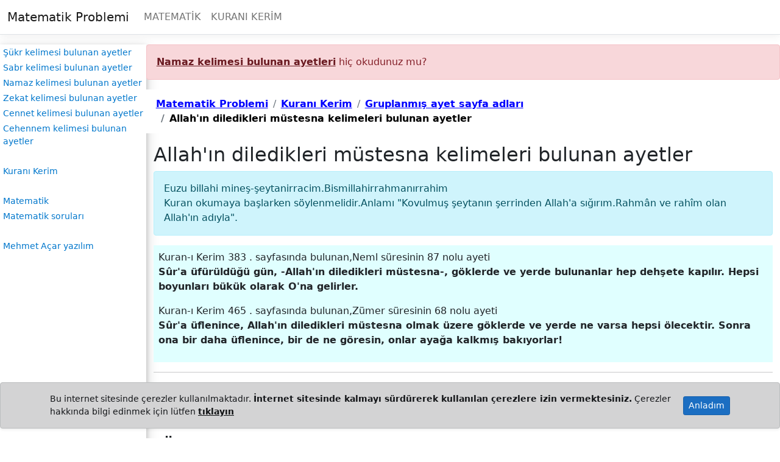

--- FILE ---
content_type: text/html; charset=utf-8
request_url: https://www.matematikproblemi.com/KuraniKerim/GruplanmisAyet/Allahin-diledikleri-mustesna-kelimeleri-bulunan-ayetler
body_size: 5147
content:
<!DOCTYPE html>
<html lang="en">
<head>
    <meta charset="utf-8" />
    <meta name="viewport" content="width=device-width, initial-scale=1.0" />
    <meta name="description" content="Allah'ın diledikleri müstesna kelimeleri bulunan ayetler" />
    <title>Allah&#x27;&#x131;n diledikleri m&#xFC;stesna kelimeleri bulunan ayetler</title>
   
    <link rel="stylesheet" href="/lib/bootstrap/dist/css/bootstrap.min.css" />
    <link rel="stylesheet" href="/css/site.css?v=QJhGibiODdzW6orcQFq7rbd3qLVuJjtU2k8lB6bw5jQ" />
    <link rel="stylesheet" href="/MatematikCore.styles.css?v=C8E-n1rkkFlGK2X54NjgmPGMaZzDea-t4UuJUWLWSaM" />
</head>
<body>
    <header b-5k70icon9h>
        <nav b-5k70icon9h class="navbar navbar-expand-sm navbar-toggleable-sm navbar-light bg-white border-bottom box-shadow mb-3">
            <div b-5k70icon9h class="container-fluid">
                <a b-5k70icon9h class="navbar-brand" href="/"><i b-5k70icon9h class="bi bi-house"></i>Matematik Problemi</a>
                <button b-5k70icon9h class="navbar-toggler" type="button" data-bs-toggle="collapse" data-bs-target="#navbarSupportedContent" aria-controls="navbarSupportedContent" aria-expanded="false" aria-label="Toggle navigation">
                    <span b-5k70icon9h class="navbar-toggler-icon"></span>
                </button>
                <div b-5k70icon9h class="collapse navbar-collapse" id="navbarSupportedContent">
                    <ul b-5k70icon9h class="navbar-nav me-auto mb-2 mb-lg-0">
                        <li b-5k70icon9h class="nav-item">
                            <a b-5k70icon9h href="/Matematik/AnaSayfa" class="nav-link">MATEMATİK</a>
                        </li>
                        <li b-5k70icon9h class="nav-item">
                            <a b-5k70icon9h href="/KuraniKerim/AnaSayfa" class="nav-link">KURANI KERİM</a>
                        </li>
                    </ul>
                </div>
            </div>
        </nav>
    </header>
    <div b-5k70icon9h class="d-flex">
        <div b-5k70icon9h class="ablock">
            <a b-5k70icon9h href="/KuraniKerim/GruplanmisAyet/sukr-kelimesi-bulunan-ayetler">Şükr kelimesi bulunan ayetler</a>
            <a b-5k70icon9h href="/KuraniKerim/GruplanmisAyet/sabr-kelimesi-bulunan-ayetler">Sabr kelimesi bulunan ayetler</a>
            <a b-5k70icon9h href="/KuraniKerim/GruplanmisAyet/namaz-kelimesi-bulunan-ayetler">Namaz kelimesi bulunan ayetler</a>
            <a b-5k70icon9h href="/KuraniKerim/GruplanmisAyet/zekat-kelimesi-bulunan-ayetler">Zekat kelimesi bulunan ayetler</a>
            <a b-5k70icon9h href="/KuraniKerim/GruplanmisAyet/cennet-kelimesi-bulunan-ayetler">Cennet kelimesi bulunan ayetler</a>
            <a b-5k70icon9h href="/KuraniKerim/GruplanmisAyet/cehennem-kelimesi-bulunan-ayetler">Cehennem kelimesi bulunan ayetler</a>
            <br b-5k70icon9h />
            <a b-5k70icon9h href="/KuraniKerim/AnaSayfa">Kuranı Kerim</a>
            <br b-5k70icon9h />
            <a b-5k70icon9h href="/Matematik/AnaSayfa">Matematik</a>
            <a b-5k70icon9h href="/Matematik/Soru">Matematik soruları</a>
            <br b-5k70icon9h />
            <a b-5k70icon9h href="https://mehmetacaryazilim.com/">Mehmet Açar yazılım</a>
        </div>
        <main b-5k70icon9h class="flex-fill"><aside class="alert alert-danger"><a href="/namaz-kelimesi-bulunan-ayetler" class="alert-link"> Namaz kelimesi bulunan ayetleri</a> hiç okudunuz mu?</aside>    <nav aria-label="breadcrumb">
        <ol class="breadcrumb" style="background-color: white; padding: 0.75rem 1rem;margin-bottom: 1rem;">

                <li class="breadcrumb-item"><a href="/" style="color:blue;font-weight:bolder">Matematik Problemi</a></li>
                <li class="breadcrumb-item"><a href="/KuraniKerim/AnaSayfa" style="color:blue;font-weight:bolder">Kuran&#x131; Kerim</a></li>
                <li class="breadcrumb-item"><a href="/KuraniKerim/GruplanmisAyetSayfaAdlari" style="color:blue;font-weight:bolder">Gruplanm&#x131;&#x15F; ayet sayfa adlar&#x131;</a></li>
                    <li class="breadcrumb-item active" aria-current="page" style="color:black;font-weight:bolder">Allah&#x27;&#x131;n diledikleri m&#xFC;stesna kelimeleri bulunan ayetler</li>
    </nav>
    <script defer type="application/ld+json">
        {
        "@context": "http://schema.org",
        "@type": "BreadcrumbList",
        "itemListElement":[
{
                        "@type": "ListItem","position": 4,
                        "item":{
                            "@id":"http://www.matematikproblemi.com/KuraniKerim/GruplanmisAyet/Allahin-diledikleri-mustesna-kelimeleri-bulunan-ayetler","name": "Allah&#x27;&#x131;n diledikleri m&#xFC;stesna kelimeleri bulunan ayetler"}
                        }
,            {
                        "@type": "ListItem","position": 3,
                        "item":{
                            "@id":"http://www.matematikproblemi.com/KuraniKerim/GruplanmisAyetSayfaAdlari","name": "Gruplanm&#x131;&#x15F; ayet sayfa adlar&#x131;"}
                        }
,            {
                        "@type": "ListItem","position": 2,
                        "item":{
                            "@id":"http://www.matematikproblemi.com/KuraniKerim/AnaSayfa","name": "Kuran&#x131; Kerim"}
                        }
,            {
                        "@type": "ListItem","position": 1,
                        "item":{
                            "@id":"http://www.matematikproblemi.com/","name": "Matematik Problemi"}
                        }
            ]}
    </script>

<div class="container">
        <h2>Allah&#x27;&#x131;n diledikleri m&#xFC;stesna kelimeleri bulunan ayetler</h2>
<p class="alert alert-info" role="alert">Euzu billahi mineş-şeytanirracim.Bismillahirrahmanırrahim<br />Kuran okumaya başlarken söylenmelidir.Anlamı "Kovulmuş şeytanın şerrinden Allah'a sığırım.Rahmân ve rahîm olan Allah'ın adıyla".</p>        <div class="container p-2" style="background-color:lightcyan">
                <p>
                    Kuran-ı Kerim 383 <span>.</span> sayfasında bulunan,Neml süresinin 87 nolu ayeti<br />
                    <strong>S&#xFB;r&#x27;a &#xFC;f&#xFC;r&#xFC;ld&#xFC;&#x11F;&#xFC; g&#xFC;n, -Allah&#x27;&#x131;n diledikleri m&#xFC;stesna-, g&#xF6;klerde ve yerde bulunanlar hep deh&#x15F;ete kap&#x131;l&#x131;r. Hepsi boyunlar&#x131; b&#xFC;k&#xFC;k olarak O&#x27;na gelirler.</strong><br />
                </p>
                <p>
                    Kuran-ı Kerim 465 <span>.</span> sayfasında bulunan,Z&#xFC;mer süresinin 68 nolu ayeti<br />
                    <strong>S&#xFB;r&#x27;a &#xFC;flenince, Allah&#x27;&#x131;n diledikleri m&#xFC;stesna olmak &#xFC;zere g&#xF6;klerde ve yerde ne varsa hepsi &#xF6;lecektir. Sonra ona bir daha &#xFC;flenince, bir de ne g&#xF6;resin, onlar aya&#x11F;a kalkm&#x131;&#x15F; bak&#x131;yorlar!</strong><br />
                </p>
        </div>

<hr style="clear:both;" />
<ul class="pagination justify-content-center">
        <li class="page-item m-2">
            <a class="btn btn-secondary" href="/KuraniKerim/GruplanmisAyet/Allahi-&#xE2;ciz-birakacak-degilsiniz-kelimeleri-bulunan-ayetler"><i class="bi bi-arrow-left"></i>Allah&#x27;&#x131; &#xE2;ciz b&#x131;rakacak de&#x11F;ilsiniz kelimeleri bulunan ayetler</a>
        </li>
        <li class="page-item m-2">
            <a class="btn btn-secondary float-end" href="/KuraniKerim/GruplanmisAyet/Allahin-dilemesi-kelimeleri-bulunan-ayetler">Allah&#x27;&#x131;n dilemesi kelimeleri bulunan ayetler <i class="bi bi-arrow-right"></i></a>
        </li>
</ul>
<hr />
    <div class="container">
        <h2>Önerilen sayfalar</h2>
            <a href="/KuraniKerim/GruplanmisAyet/Allahin-dilemesi-kelimeleri-bulunan-ayetler" class="aCizgisiz3Margin p-1" style="display:inline-block">Allah&#x27;&#x131;n dilemesi kelimeleri bulunan ayetler</a>
            <a href="/KuraniKerim/GruplanmisAyet/Allahin-her-seye-gucu-yeter-kelimeleri-bulunan-ayetler" class="aCizgisiz3Margin p-1" style="display:inline-block">Allah&#x27;&#x131;n her &#x15F;eye g&#xFC;c&#xFC; yeter kelimeleri bulunan ayetler</a>
            <a href="/KuraniKerim/GruplanmisAyet/Allahin-hismina-kelimeleri-bulunan-ayetler" class="aCizgisiz3Margin p-1" style="display:inline-block">Allah&#x27;&#x131;n h&#x131;&#x15F;m&#x131;na kelimeleri bulunan ayetler</a>
    </div>
    <hr />
<div class="container">
    <form action="/KuraniKerim/Arama" class="row g-3">
        <div class="col-5">
            <input class="form-control" type="text" name="id" placeholder="Arama için en az 3 harf yazınız" />
        </div>
        <div class="col-auto">
            <input class="btn btn-secondary " type="submit" value="Kuranı Kerimde ara" />
        </div>
    </form>

    <ul>
        <li><a href="\files\KuraniKerim.pdf" class="aCizgisiz3Margin p-3">Kuranı Kerim ( PDF ) </a></li>
        <li><a href="\files\KuraniKerim.docx" class="aCizgisiz3Margin p-3">Kuranı Kerim ( Word ) </a></li>
    </ul>
    <p>Sitede bulunan ayet mealleri <a href="https://tdv.org/" class="aCizgisiz3Margin" target="_blank">TÜRKİYE DİYANET VAKFI</a> sitesinden alınmıştır.Bu meali hazırlayan heyette Prof.Dr. Hayrettin Karaman , Prof.Dr. Ali Özek , Prof.Dr. İbrahim Kafi Dönmez , Prof.Dr. Mustafa Çağrıcı , Prof.Dr. Sadrettin Gümüş , Doç.Dr. Ali Turgut bulunmaktadır.Allah hepsinden razı olsun.</p>
    <p><a href="https://www.diyanet.gov.tr" target="_blank" class="aCizgisiz3Margin">T.C. Diyanet İşleri Başkanlığı</a>'nın <a href="http://kuran.diyanet.gov.tr/" class="aCizgisiz3Margin" target="_blank">Kur'an-ı Kerim</a> sayfasını ziyaret etmenizi öneririm.</p>
    <p>Bir müslümanın ilk dini bilgi kaynağı Kuranı Kerim olmalıdır.<br />Kuranı Kerim'den sonra ise günümüzde önerebileceğim kaynak ise <a href="https://www.diyanet.gov.tr" target="_blank" class="aCizgisiz3Margin">T.C. Diyanet İşleri Başkanlığı</a>'nın internet sitesinden ücretsiz indirebileceğiniz iki cilt ve 1200'den fazla sayfadan oluşan <a href="https://www.diyanet.gov.tr/tr-TR/Kurumsal/Detay/5255" target="_blank" class="aCizgisiz3Margin">İlmihal</a>'dir.</p>
</div>
</div>

<script type="application/ld+json">
    {
  "@context": "https://schema.org",
  "@type": "CollectionPage",
  "name": "Allah'ın diledikleri müstesna kelimeleri bulunan ayetler",
  "description": "Allah'ın diledikleri müstesna kelimeleri bulunan ayetler",
  "mainEntity": {
    "@type": "ItemList",
    "numberOfItems": 2,
    "itemListElement": [
      {
        "@type": "ListItem",
        "position": 1,
        "item": {
          "@type": "CreativeWork",
          "name": "Neml Suresi, 87. ayet",
          "description": "Kuran-ı Kerim 383. sayfa",
          "text": "Sûr'a üfürüldüğü gün, -Allah'ın diledikleri müstesna-, göklerde ve yerde bulunanlar hep dehşete kapılır. Hepsi boyunları bükük olarak O'na gelirler."
        }
      },
      {
        "@type": "ListItem",
        "position": 2,
        "item": {
          "@type": "CreativeWork",
          "name": "Zümer Suresi, 68. ayet",
          "description": "Kuran-ı Kerim 465. sayfa",
          "text": "Sûr'a üflenince, Allah'ın diledikleri müstesna olmak üzere göklerde ve yerde ne varsa hepsi ölecektir. Sonra ona bir daha üflenince, bir de ne göresin, onlar ayağa kalkmış bakıyorlar!"
        }
      }
    ]
  }
}

</script>
</main>
    </div>
    <footer b-5k70icon9h class="py-3 my-4" style="text-align: center">
        <a b-5k70icon9h class="aCizgisiz3Margin" href="/Home/Muhtelif/yararlanilan-kaynaklar">YARARLANILAN KAYNAKLAR</a>
        <a b-5k70icon9h class="aCizgisiz3Margin" href="/Home/Iletisim">İLETİŞİM</a>
        <a b-5k70icon9h class="aCizgisiz3Margin" href="https://mehmetacaryazilim.com/">MEHMET AÇAR YAZILIM</a>
    </footer>

    <div b-5k70icon9h id="cookieBanner" class="cookie-policy position-fixed bottom-0 start-0 end-0 p-3 shadow-sm alert alert-dark" style="display:none;">
        <div b-5k70icon9h class="container d-flex justify-content-between align-items-center small">
            <span b-5k70icon9h>Bu internet sitesinde çerezler kullanılmaktadır. <strong b-5k70icon9h>İnternet sitesinde kalmayı sürdürerek kullanılan çerezlere izin vermektesiniz.</strong> Çerezler hakkında bilgi edinmek için lütfen <a b-5k70icon9h href="/Home/Muhtelif/cerez-politikasi" target="_blank" class="alert-link">tıklayın</a></span>
            <button b-5k70icon9h class="btn btn-primary btn-sm" onclick="acceptCookie()">Anladım</button>
        </div>
    </div>

    <script defer src="/lib/jquery/dist/jquery.min.js"></script>
    <script defer src="/js/site.js"></script>
    

    <script async src="https://www.googletagmanager.com/gtag/js?id=G-FSGFRZ71D0"></script>
    <script>
        window.dataLayer = window.dataLayer || [];
        function gtag() { dataLayer.push(arguments); }
        gtag('js', new Date());

        gtag('config', 'G-FSGFRZ71D0');
    </script>


</body>
</html>


--- FILE ---
content_type: text/css
request_url: https://www.matematikproblemi.com/css/site.css?v=QJhGibiODdzW6orcQFq7rbd3qLVuJjtU2k8lB6bw5jQ
body_size: 5412
content:
html {
    font-size: 14px;
}

@media (min-width: 768px) {
    html {
        font-size: 16px;
    }
}
@font-face {
    font-family: 'system-ui';
    font-style: normal;
    font-weight: 400;
    font-display: swap;
}

.alert-danger {
    min-height: 50px;
}

#cookieBanner {
    min-height: 60px;
}

html {
    position: relative;
    min-height: 100%;
}

body {
    margin-bottom: 60px;
}

.ablock {
    min-width: 220px;
    box-shadow: 0 4px 8px 0 rgba(0,0,0,0.2),0 6px 20px 0 rgba(0,0,0,0.19) !important;
    padding: 3px
}

    .ablock a {
        display: block;
        font-size: 14px;
        text-decoration: none;
        margin-left: 2px;
        margin-bottom: 4px;
    }

@media screen and (max-width:992px) {
    .ablock {
        display: none
    }
}

@media screen and (min-width:993px) {
    .ablock {
        display: block !important
    }
}

.aCizgisiz3Margin {
    text-decoration: none;
    margin: 3px;
    cursor: pointer
}

    .aCizgisiz3Margin:hover, .ablock a:hover {
        color: red
    }


.w3-hoverable tbody tr:hover, .w3-ul.w3-hoverable li:hover {
    background-color: #ccc
}

.w3-hoverable tbody tr, .w3-hoverable li {
    -webkit-transition: background-color .3s,color .15s,box-shadow .3s,opacity 0.3s,filter 0.3s;
    transition: background-color .3s,color .15s,box-shadow .3s,opacity 0.3s,filter 0.3s
}

.k�rm�z� {
    color: red;
}

.�izgisizA {
    text-decoration: none;
    color: #2185ff;
    cursor: pointer
}

.ozelA {
    text-decoration: none;
    color: #2185ff;
    display: inline-block;
    margin-bottom: 8px
}

    .�izgisizA:hover, .ozelA:hover {
        color: red
    }

.w3-sidenav a:hover {
    background-color: #87CEEB;
    color: #000
}

table, th, td {
    border: 1px solid #ddd;
    border-collapse: collapse;
}

.anaSayfakare {
    width: 120px;
    height: 120px;
    border: 1px solid;
    animation: anaSayfaSpin 10s infinite linear;
    background-color: limegreen;
    margin-left: 20%
}

.dikd�rtgen-3d {
    width: 120px;
    height: 70px;
    border: 1px solid;
    animation: anaSayfaSpin 10s infinite linear;
    background-color: limegreen;
}

@keyframes anaSayfaSpin {
    from {
        transform: rotateY(0);
    }

    to {
        transform: rotateY(360deg);
    }
}

.perspektif-800-mleft10 {
    -webkit-perspective: 800px;
    perspective: 800px;
    margin-left: 5%;
}

.line-black-5 {
    stroke: black;
    stroke-width: 5
}

.nodisplay-red {
    display: none;
    stroke: red;
    stroke-width: 5
}

#aci-90-donen {
    animation: zde-90-D�n 10s infinite linear;
    transform-origin: bottom left;
}

    #aci-90-donen:hover {
        animation-play-state: paused;
    }

@keyframes zde-90-D�n {
    from {
        transform: rotate(0);
    }

    to {
        transform: rotate(40deg);
    }
}

#aci-25-donen {
    animation: zde-25-D�n 10s infinite linear;
    transform-origin: bottom left;
}

    #aci-25-donen:hover {
        animation-play-state: paused;
    }

@keyframes zde-25-D�n {
    from {
        transform: rotate(0);
    }

    to {
        transform: rotate(25deg);
    }
}

#duzlem-3d {
    animation: d�zlem-�evrimi 5s infinite linear;
    transform-origin: center;
}

@keyframes d�zlem-�evrimi {
    from {
        transform: perspective(500px) rotateX(0);
    }

    to {
        transform: perspective(500px) rotateX(85deg);
    }
}

.circle-filRed {
    fill: red;
}

.path-nofil-strokeRed-5 {
    fill: none;
    stroke: red;
    stroke-width: 5
}

.line-red-5 {
    stroke: red;
    stroke-width: 4
}

.circle-animasyonlu {
    fill: none;
    stroke: black;
    stroke-width: 1;
    animation: anaSayfaSpin 5s infinite both;
    transform-origin: right
}

.svg-animasyonlu {
    animation: anaSayfaSpin 10s infinite both
}

#ayna-simetrisi {
    animation: aynaSimetriHareketi 5s infinite;
    transform-origin: 110px 70px;
}

@keyframes aynaSimetriHareketi {
    0% {
        transform: rotateY(0deg)
    }

    25% {
        transform: rotateY(-180deg)
    }

    100% {
        transform: rotateY(-180deg)
    }
}

#searchBox {
    border: 1px solid #606060;
    border-radius: 5px;
    font-size: 13px;
    margin: 6px;
    padding: 5px 25px 5px 4px;
    width: 70%;
    -webkit-transition: width 0.4s ease-in-out;
    transition: width 0.4s ease-in-out;
}

.unicode-5em {
    font-size: 4em;
    display: block;
    margin-left: 25%
}

.cevapFormu {
    border: 1px solid #ffb3b3;
    border-collapse: collapse;
    width: 100%;
    padding: 5px;
    color: #ff9999
}

.cevapFormuSpan� {
    border: 2px solid #ffb3b3;
    font-size: 1.2em;
    border-radius: 50%;
    padding: 5px;
    cursor: pointer;
}

.unicode-butonu {
    cursor: pointer;
    margin-bottom: 5px;
    font-size: 2em;
    padding: 5px;
    background-color: palegoldenrod
}

    .unicode-butonu:hover, .mbo:hover, .mbk:hover, .mbb:hover, .resim-butonu:hover {
        background-color: #f6e
    }

.resim-butonu {
    cursor: pointer;
    margin: 5px;
    max-width: 75px;
    padding: 5px;
    background-color: palegoldenrod
}

.mbo, .mbk, .mbb {
    cursor: pointer;
    padding: 10px;
    background-color: #fbf;
    word-wrap: break-word;
    margin: 3px
}

.mbb {
    display: block;
    width: 90% !important;
}

@media (max-width:600px) {
    .mbo {
        display: block;
        width: 90% !important;
    }

    .mbk {
        display: inline-block;
        width: 45% !important;
    }
}

@media (min-width:600px) {
    .mbo {
        display: inline-block;
        width: 45% !important;
    }

    .mbk {
        display: inline-block;
        width: 20% !important;
    }
}

.orangeBorder {
    background-color: orange
}

.soruNo {
    color: red;
    font-weight: 700;
    font-size: 14px;
}

cvk {
    margin: 5px !important;
    padding: 8px;
    float: left;
    width: 100%;
}

metni, cozum {
    display: block;
    margin: 5px
}

cvk input {
    width: 100%;
    max-width: 250px;
}

.unicode-1-7-em {
    font-size: 1.7em;
}

.kapama-butonu {
    cursor: pointer;
    padding: 8px;
    background-color: #e91e63;
    color: white;
    text-align: center !important;
    position: absolute;
    right: 0;
    top: 0
}

    .kapama-butonu:hover {
        box-shadow: 0 4px 8px 0 rgba(0,0,0,0.2),0 6px 20px 0 rgba(0,0,0,0.19) !important
    }

.yorum-butonu {
    font-size: 2em;
    cursor: pointer;
}

    .yorum-butonu:hover {
        opacity: 0.5
    }

#akrep {
    transform-origin: bottom;
}

#yelkovan {
    transform-origin: bottom;
}

#terazi, #terazi2 {
    transform-origin: center;
}

.svg-butonu {
    cursor: pointer;
    background-color: palegoldenrod
}

    .svg-butonu:hover {
        background-color: #f6e
    }

.sabit-soru-resmi {
    position: fixed;
    background-color: #f1f1f1;
    width: 100%;
    border: 1px solid;
    padding: 0.01em 16px;
    left: 0;
    bottom: 0;
    min-height: 175px;
    margin-left: 270px;
    z-index: 3
}

.hover-span� {
    padding: 6px;
    position: fixed;
}

#�arp�mTablosu td {
    cursor: pointer;
}

mark {
    font-weight: bolder;
    background-color: white
}

.sideNavButonu {
    padding: 5px 15px;
    cursor: pointer;
    margin: 0;
    color: #2196F3;
    font-size: 1.2em;
    font-weight: 600
}

    .sideNavButonu:hover {
        background-color: lightgray;
    }

.sideNavAnchor {
    color: #2196F3;
    text-decoration: none;
}

.�sten-5-a�a�� {
    margin-top: 5px
}

.svg-i�indeki-buton {
    cursor: pointer;
    fill: palegoldenrod
}

    .svg-i�indeki-buton:hover {
        fill: orange
    }

.renksiz-buton {
    cursor: pointer
}

    .renksiz-buton:hover {
        background-color: lightgray;
    }

.cevapFormuSpan�2 {
    border-radius: 50%;
}

.cevapFormu2 {
    border: 1px solid #ffb3b3;
    width: 100%;
    padding: 10px;
    color: #ff9999;
    margin-top: 5px;
}

.soru-resmi {
    width: 100%;
    cursor: pointer;
}

.se�enek:hover {
    background-color: black;
    color: white
}

.cevaplama-divi {
    padding: 12px;
    background-color: #fdc;
    margin-top: 10px
}

.se�enek {
    cursor: pointer;
    padding: 7px;
    border: 2px solid #ffb3b3;
    margin: 3px
}

.td-paddinli-table {
    text-align: center
}

    .td-paddinli-table td, th {
        padding: 4px
    }

.scroll {
    border: 2px solid #000;
    overflow: auto;
    box-shadow: 0 0 10px #000;
}

.��z�m2-svg {
    width: 23px;
    height: 57px;
    position: absolute;
    left: 0px;
    border: 1px solid
}

.��z�m2-soru-img-divi-js {
    overflow: auto;
    height: 300px;
    text-align: center;
}

.se�ilmeyecek-js {
    user-select: none
}

.��z�m2-imgli-soru-divi {
    position: relative;
    height: 360px;
    margin: 16px;
    border: 1px solid #ccc;
    text-align: center
}

.��z�m2-pli-soru-divi {
    height: 360px;
    overflow: auto;
    margin: 16px;
    border: 1px solid #ccc
}

.��z�m2-soru-metni-p {
    font-weight: 700;
    margin: 30px 10px;
}

.mesaj-g�nderdi�in {
    background-color: #fcf;
    padding: 10px;
    margin-right: 10px
}

.mesaj-gelen {
    background-color: #df7;
    padding: 10px;
    margin-right: 10px;
}

.okunmam��-mesaj {
    font-weight: 700;
    color: red
}

blok {
    display: block
}

.secimDiv {
    border: 1px solid;
    margin: 5px;
    padding: 5px;
    font-size: 14px;
    display: inline-block;
    height: 150px;
    overflow-y: scroll;
    min-width: 200px
}

.spanSecimB {
    display: block;
    margin: 2px;
    padding: 4px;
    cursor: pointer;
}

.spanSecimI {
    margin: 4px;
    padding: 7px;
    cursor: pointer;
    text-align: center;
    background-color: #ffb3ff;
    display: inline-flex
}

.spanSecimB:hover {
    background-color: #ff4da6
}

.spanSecimI:hover {
    background-color: #ff4da6
}

.spanSecildi {
    background-color: #ff4da6
}

.secimDivBaslik {
    font-weight: bold;
    text-align: center;
    display: block;
    border-bottom: 1px solid;
    margin: 0
}

.secimSilme {
    background-color: #b3ffb3;
    margin: 2px;
    padding: 6px;
    text-align: center;
    cursor: pointer;
    display: inline-block
}

    .secimSilme:hover {
        background-color: #66ff66;
    }

.beklemeDonme {
    border: 8px solid #f3f3f3;
    border-radius: 50%;
    border-top: 8px solid red;
    width: 25px;
    height: 25px;
    -webkit-animation: spin 2s linear infinite;
    animation: spin 2s linear infinite;
}

@-webkit-keyframes spin {
    0% {
        -webkit-transform: rotate(0deg);
    }

    100% {
        -webkit-transform: rotate(360deg);
    }
}

@keyframes spin {
    0% {
        transform: rotate(0deg);
    }

    100% {
        transform: rotate(360deg);
    }
}

@font-face {
    font-family: Helvetica;
    font-display: swap;
}

.cookie-policy-wrapper {
    background-color: rgba(0,0,0,.70);
    clear: both;
    position: fixed;
    padding: 15px;
    border-radius: 4px;
    left: 10px;
    bottom: 10px;
    right: 10px;
    z-index: 999999;
}

.cookie-policy.container {
    max-width: unset;
    min-width: unset;
    width: unset;
    padding: 0;
}

.cookie-policy-wrapper p {
    font-size: 14px;
    color: #fff;
    float: left;
    line-height: 18px;
    padding-bottom: 0;
    margin-bottom: 0 !important;
}

    .cookie-policy-wrapper p a {
        color: #fff;
        text-decoration: underline;
    }

.ok-cookie-button {
    position: absolute;
    margin-top: 2px;
    top: 0px;
    right: 4px;
}

.w3-light-grey, .w3-light-gray {
    color: #000 !important;
    background-color: #f1f1f1 !important
}

.w3-padding-8 {
    padding-top: 8px !important;
    padding-bottom: 8px !important
}

.w3-margin-bottom {
    margin-bottom: 16px !important
}

.w3-padding {
    padding: 8px 16px !important
}

.w3-light-blue {
    color: #000 !important;
    background-color: #87CEEB !important
}

.w3-red {
    color: #fff !important;
    background-color: #f44336 !important
}

.w3-small {
    font-size: 12px !important
}

.w3-container {
    padding: 0.01em 16px
}

.w3-yellow {
    color: #000 !important;
    background-color: #ffeb3b !important
}

.w3-margin {
    margin: 16px !important
}

.w3-green {
    color: #fff !important;
    background-color: #4CAF50 !important
}

ul.w3-ul {
    list-style-type: none;
    padding: 0;
    margin: 0
}

    ul.w3-ul li {
        padding: 6px 2px 6px 16px;
        border-bottom: 1px solid #ddd
    }

        ul.w3-ul li:last-child {
            border-bottom: none
        }

.w3-xxlarge {
    font-size: 36px !important
}

.w3-xlarge {
    font-size: 24px !important
}

.w3-table {
    border-collapse: collapse;
    border-spacing: 0;
    width: 100%;
    display: table
}

    .w3-table td, .w3-table th, .w3-table-all td, .w3-table-all th {
        padding: 8px 8px;
        display: table-cell;
        text-align: left;
        vertical-align: top
    }

.w3-image {
    max-width: 100%;
    height: auto
}

.w3-margin {
    margin: 16px !important
}

.w3-input {
    padding: 8px;
    display: block;
    border: none;
    border-bottom: 1px solid #808080;
    width: 100%
}

.w3-hoverable tbody tr:hover, .w3-ul.w3-hoverable li:hover {
    background-color: #ccc
}

.w3-hoverable tbody tr, .w3-hoverable li {
    -webkit-transition: background-color .3s,color .15s,box-shadow .3s,opacity 0.3s,filter 0.3s;
    transition: background-color .3s,color .15s,box-shadow .3s,opacity 0.3s,filter 0.3s
}

.w3-btn {
    border: none;
    display: inline-block;
    outline: 0;
    padding: 6px 16px;
    vertical-align: middle;
    overflow: hidden;
    text-decoration: none !important;
    color: #fff;
    background-color: #000;
    text-align: center;
    cursor: pointer;
    white-space: nowrap
}

    .w3-btn:hover {
        box-shadow: 0 8px 16px 0 rgba(0,0,0,0.2),0 6px 20px 0 rgba(0,0,0,0.19)
    }

.w3-btn {
    -webkit-touch-callout: none;
    -webkit-user-select: none;
    -khtml-user-select: none;
    -moz-user-select: none;
    -ms-user-select: none;
    user-select: none
}

.w3-blue {
    color: #fff !important;
    background-color: #2196F3 !important
}

.w3-indigo {
    color: #fff !important;
    background-color: #3f51b5 !important
}

.w3-text-red {
    color: #f44336 !important
}

.w3-tag {
    background-color: #000;
    color: #fff;
    display: inline-block;
    padding-left: 8px;
    padding-right: 8px;
    text-align: center
}

.w3-teal {
    color: #fff !important;
    background-color: #009688 !important
}

.w3-large {
    font-size: 18px !important
}

.w3-padding-12 {
    padding-top: 12px !important;
    padding-bottom: 12px !important
}

.w3-orange {
    color: #000 !important;
    background-color: #ff9800 !important
}

.w3-animate-right {
    position: relative;
    -webkit-animation: animateright 0.4s;
    animation: animateright 0.4s
}

.w3-quarter {
    float: left;
    width: 100%
}

@media only screen and (min-width:601px) {
    .w3-quarter {
        width: 24.99999%
    }

    @media only screen and (min-width:993px) {
        .w3-quarter {
            width: 24.99999%
        }

        .w3-quarter {
            padding: 0 8px
        }

        .�izgisizA {
            text-decoration: none;
            color: #2185ff;
            cursor: pointer
        }

            .�izgisizA:hover {
                color: red
            }

        .hover-span� {
            padding: 6px;
            position: fixed;
        }

        .nodisplay-red {
            display: none;
            stroke: red;
            stroke-width: 5
        }

        .svg-i�indeki-buton {
            cursor: pointer;
            fill: palegoldenrod
        }

            .svg-i�indeki-buton:hover {
                fill: orange
            }

--- FILE ---
content_type: text/css
request_url: https://www.matematikproblemi.com/MatematikCore.styles.css?v=C8E-n1rkkFlGK2X54NjgmPGMaZzDea-t4UuJUWLWSaM
body_size: 366
content:
/* _content/MatematikCore/Views/Shared/_Layout.cshtml.rz.scp.css */
/* Please see documentation at https://docs.microsoft.com/aspnet/core/client-side/bundling-and-minification
for details on configuring this project to bundle and minify static web assets. */

a.navbar-brand[b-5k70icon9h] {
  white-space: normal;
  text-align: center;
  word-break: break-all;
}

a[b-5k70icon9h] {
  color: #0077cc;
}

.btn-primary[b-5k70icon9h] {
  color: #fff;
  background-color: #1b6ec2;
  border-color: #1861ac;
}

.nav-pills .nav-link.active[b-5k70icon9h], .nav-pills .show > .nav-link[b-5k70icon9h] {
  color: #fff;
  background-color: #1b6ec2;
  border-color: #1861ac;
}

.border-top[b-5k70icon9h] {
  border-top: 1px solid #e5e5e5;
}
.border-bottom[b-5k70icon9h] {
  border-bottom: 1px solid #e5e5e5;
}

.box-shadow[b-5k70icon9h] {
  box-shadow: 0 .25rem .75rem rgba(0, 0, 0, .05);
}

button.accept-policy[b-5k70icon9h] {
  font-size: 1rem;
  line-height: inherit;
}

.footer[b-5k70icon9h] {
  position: absolute;
  bottom: 0;
  width: 100%;
  white-space: nowrap;
  line-height: 60px;
}


--- FILE ---
content_type: application/javascript
request_url: https://www.matematikproblemi.com/js/site.js
body_size: 901
content:

var svgNS = "http://www.w3.org/2000/svg";
function sonrakiElementiAçKapa(event) {
    $(event.target).next().toggle();
}

function köşeGöster(listeAdı) {
    var element = document.getElementById(listeAdı);
    var liste = listeDönücü(listeAdı);
    var i = 0;
    let timer = setInterval(function () {
        if (i >= liste.length) {
            clearInterval(timer);
            element.setAttribute("cx", -100);
            return;
        }
        element.setAttribute("cx", liste[i][0]);
        element.setAttribute("cy", liste[i][1]);
        i++;
    }, 1000);
}
function pathDAyarla(listeAdı) {
    var element = document.getElementById(listeAdı);
    var liste = listeDönücü(listeAdı);
    var i = 0;
    let timer = setInterval(function () {
        if (i >= liste.length) {
            clearInterval(timer);
            element.setAttribute("d", "M0 0");
            return;
        }
        element.setAttribute("d", liste[i]);
        i++;
    }, 1000);
}

function küçükMü(sayı, kriter) {
    if (sayı < kriter) {
        return true;
    }
    else {
        return false;
    }
}

function kriterlerinHepsi(kriterler) {
    switch (kriterler.length) {
        case 2:
            return (kriterler[0] && kriterler[1]);
        case 3: return (kriterler[0] && kriterler[1] && kriterler[2]);
    }
}
function büyükMü(sayı, kriter) {
    if (sayı > kriter) {
        return true;
    }
    else {
        return false;
    }
}
function kareSay(sayı1, sayı2) {
    var svg = document.getElementById("kareliSvg");
    yatayTextleriOluştur(sayı1, svg);
    dikeyTextleriOluştur(sayı2, svg);
}
function yatayTextleriOluştur(sayı, svg) {
    for (var i = 1; i < sayı + 1; i++) {
        var text = document.createElementNS(svgNS, "text");
        text.setAttribute("x", (i * 20));
        text.setAttribute("y", "117");
        text.textContent = i + ".";
        svg.appendChild(text);
    }
}
function dikeyTextleriOluştur(sayı, svg) {
    for (var i = 1; i < sayı + 1; i++) {
        var text = document.createElementNS(svgNS, "text");
        text.setAttribute("x", "222");
        text.setAttribute("y", (i * 20) + 20);
        text.textContent = i + ".";
        svg.appendChild(text);
    }
}


const COOKIE_SHOW_INTERVAL_DAYS = 1;
const COOKIE_LOCALSTORAGE_KEY = 'cookieAcceptedDate';

document.addEventListener('DOMContentLoaded', function () {
    checkAndShowCookieBanner();
});

function checkAndShowCookieBanner() {
    const lastAccepted = localStorage.getItem(COOKIE_LOCALSTORAGE_KEY);
    const now = new Date();

    if (!lastAccepted) {
        showCookieBanner();
        return;
    }

    const acceptedDate = new Date(lastAccepted);
    const diffInMs = now - acceptedDate;
    const diffInDays = diffInMs / (1000 * 60 * 60 * 24);

    if (diffInDays >= COOKIE_SHOW_INTERVAL_DAYS) {
        showCookieBanner();
    }
}
function acceptCookie() {
    localStorage.setItem(COOKIE_LOCALSTORAGE_KEY, new Date().toISOString());
    hideCookieBanner();
}

function showCookieBanner() {
    document.getElementById('cookieBanner').style.display = 'block';
}

function hideCookieBanner() {
    document.getElementById('cookieBanner').style.display = 'none';
}
